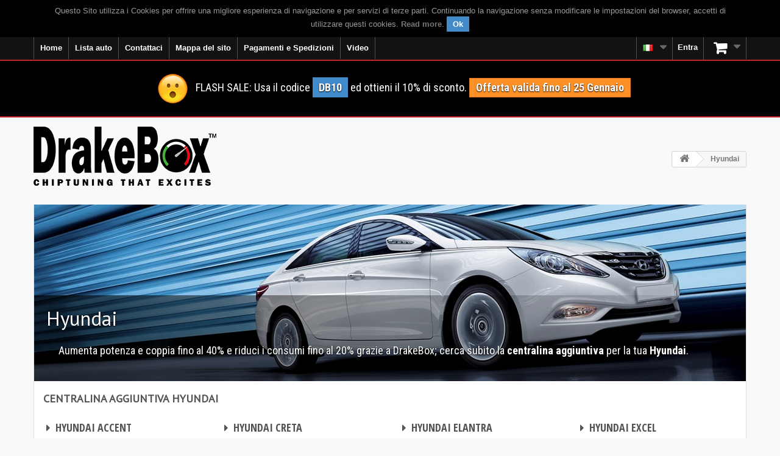

--- FILE ---
content_type: text/html; charset=utf-8
request_url: https://www.drakebox.it/centralina-aggiuntiva-hyundai-27
body_size: 10618
content:
<!DOCTYPE HTML> <!--[if lt IE 7]><html class="no-js lt-ie9 lt-ie8 lt-ie7 " lang="it-IT"><![endif]--> <!--[if IE 7]><html class="no-js lt-ie9 lt-ie8 ie7" lang="it-IT"><![endif]--> <!--[if IE 8]><html class="no-js lt-ie9 ie8" lang="it-IT"><![endif]--> <!--[if gt IE 8]><html class="no-js ie9" lang="it-IT"><![endif]--><html lang="it-IT"><head><meta charset="utf-8"/><title>Centralina Aggiuntiva Hyundai</title><meta name="description" content="Centralina Aggiuntiva Hyundai. Aumenta subito le prestazioni della tua auto: potenza e coppia +40%, consumi -20%. SCONTO -50%! Spedizione GRATIS!"/><meta name="keywords" content="centralina aggiuntiva Hyundai, centraline aggiuntive Hyundai"/><script type="text/javascript">//<![CDATA[
;var baseDir="https://www.drakebox.it/";var baseUri="https://www.drakebox.it/";var static_token="ddd2176d6f85025b20e6c7c1a0142a66";var token="2863974a3458174a00d05cec5d2f38ea";var priceDisplayPrecision=2;var priceDisplayMethod=0;var roundMode=2;var isLogged=0;var isGuest=0;var page_name="category";var contentOnly="";var id_lang=1;var FancyboxI18nClose="Close";var FancyboxI18nNext="Next";var FancyboxI18nPrev="Previous";var usingSecureMode="1";var ajaxsearch="";var instantsearch="";var quickView="";var displayList="";
//]]></script> <meta name="generator" content="Drakebox.com-IT"/><meta name="robots" content="index,follow"/><meta name="viewport" content="width=device-width, minimum-scale=0.25, maximum-scale=1.6, initial-scale=1.0"/><meta name="apple-mobile-web-app-capable" content="yes"/><link rel="icon" type="image/vnd.microsoft.icon" href="/img/favicon.ico?1752657224"/><link rel="shortcut icon" type="image/x-icon" href="/img/favicon.ico?1752657224"/><link rel="canonical" href="https://www.drakebox.it/centralina-aggiuntiva-hyundai-27"/><link rel="preload" href="https://fonts.googleapis.com/css?family=Open+Sans+Condensed:300,300italic,700&display=swap" as="style"><link href='https://fonts.googleapis.com/css?family=Open+Sans+Condensed:300,300italic,700&display=swap' rel='stylesheet' type='text/css'><link rel="preload" href="https://fonts.googleapis.com/css?family=Roboto+Condensed:400italic,400,700,300&display=swap" as="style"><link href='https://fonts.googleapis.com/css?family=Roboto+Condensed:400italic,400,700,300&display=swap' rel='stylesheet' type='text/css'><link rel="stylesheet" href="https://www.drakebox.it/themes/default-bootstrap/cache/v_925_d6ecd685bcad21647bce5bd1d5d3bde0_all.css" type="text/css" media="all"/> <script type="text/javascript" src="/js/jquery/jquery-1.11.0.min.js"></script> <script type="text/javascript" src="/js/jquery/jquery-migrate-1.2.1.min.js"></script> <script type="text/javascript" src="/js/jquery/plugins/jquery.easing.js"></script> <script type="text/javascript" src="/js/tools.js"></script> <script type="text/javascript" src="/themes/default-bootstrap/js/global.js"></script> <script type="text/javascript" src="/themes/default-bootstrap/js/autoload/10-bootstrap.min.js"></script> <script type="text/javascript" src="/themes/default-bootstrap/js/autoload/15-jquery.total-storage.min.js"></script> <script type="text/javascript" src="/themes/default-bootstrap/js/autoload/15-jquery.uniform-modified.js"></script> <script type="text/javascript" src="/themes/default-bootstrap/js/category.js"></script> <script type="text/javascript" src="/themes/default-bootstrap/js/modules/blockcart/ajax-cart.js"></script> <script type="text/javascript" src="/js/jquery/plugins/jquery.scrollTo.js"></script> <script type="text/javascript" src="/js/jquery/plugins/jquery.serialScroll.js"></script> <script type="text/javascript" src="/js/jquery/plugins/bxslider/jquery.bxslider.js"></script> <script type="text/javascript" src="/themes/default-bootstrap/js/tools/treeManagement.js"></script> <script type="text/javascript" src="/themes/default-bootstrap/js/modules/homefeatured/homefeatured.js"></script> <script type="text/javascript" src="/themes/default-bootstrap/js/modules/blocktopmenu/js/hoverIntent.js"></script> <script type="text/javascript" src="/themes/default-bootstrap/js/modules/blocktopmenu/js/superfish-modified.js"></script> <script type="text/javascript" src="/themes/default-bootstrap/js/modules/blocktopmenu/js/blocktopmenu.js"></script> <script type="text/javascript" src="/modules/ajaxcategories/js/ajaxcategories.js"></script> <script type="text/javascript" src="/modules/ajaxcategories/js/productfilter-page.js"></script> <script type="text/javascript" src="/modules/trzfacebookbot/js/dropzone.js"></script> <script type="text/javascript" src="/modules/blockbanner/js/jquery.joverlay.min.js"></script><script type="text/javascript">//<![CDATA[
;function updateFormDatas(){var nb=$('#quantity_wanted').val();var id=$('#idCombination').val();$('#paypal_payment_form input[name=quantity]').val(nb);$('#paypal_payment_form input[name=id_p_attr]').val(id);}$(document).ready(function(){if($('#in_context_checkout_enabled').val()!=1){$('#payment_paypal_express_checkout').click(function(){$('#paypal_payment_form').submit();return false;});}var jquery_version=$.fn.jquery.split('.');if(jquery_version[0]>=1&&jquery_version[1]>=7){$('body').on('submit',"#paypal_payment_form",function(){updateFormDatas();});}else{$('#paypal_payment_form').live('submit',function(){updateFormDatas();});}function displayExpressCheckoutShortcut(){var id_product=$('input[name="id_product"]').val();var id_product_attribute=$('input[name="id_product_attribute"]').val();$.ajax({type:"GET",url:baseDir+'/modules/paypal/express_checkout/ajax.php',data:{get_qty:"1",id_product:id_product,id_product_attribute:id_product_attribute},cache:false,success:function(result){if(result=='1'){$('#container_express_checkout').slideDown();}else{$('#container_express_checkout').slideUp();}return true;}});}$('select[name^="group_"]').change(function(){setTimeout(function(){displayExpressCheckoutShortcut()},500);});$('.color_pick').click(function(){setTimeout(function(){displayExpressCheckoutShortcut()},500);});if($('body#product').length>0)setTimeout(function(){displayExpressCheckoutShortcut()},500);var jquery_version=$.fn.jquery.split('.');if(jquery_version[0]>=1&&jquery_version[1]>=7){$('body').on('click','#cgv',function(){if($('#cgv:checked').length!=0)checkOrder();});}else{$('#cgv').live('click',function(){if($('#cgv:checked').length!=0)checkOrder();});$('#cgv').click(function(){if($('#cgv:checked').length!=0)checkOrder();});}var modulePath='modules/paypal';var subFolder='/integral_evolution';var baseDirPP=baseDir.replace('http:','https:');var fullPath=baseDirPP+modulePath+subFolder;var confirmTimer=false;if($('form[target="hss_iframe"]').length==0){if($('select[name^="group_"]').length>0)displayExpressCheckoutShortcut();return false;}else{checkOrder();}function checkOrder(){if(confirmTimer==false)confirmTimer=setInterval(getOrdersCount,1000);}});
//]]></script><link rel="alternate" href="https://www.drakebox.it/centralina-aggiuntiva-hyundai-27" hreflang="it-it"/><link rel="alternate" href="https://www.drakebox.co.uk/chip-tuning-hyundai-27" hreflang="en-gb"/><link rel="alternate" href="https://www.drakebox.com.au/performance-chip-hyundai-27" hreflang="en-au"/><link rel="alternate" href="https://www.drakebox.co.za/chip-tuning-hyundai-27" hreflang="en-za"/><link rel="alternate" href="https://www.drakebox.us/diesel-performance-hyundai-27" hreflang="en-us"/><link rel="alternate" href="https://www.drakebox.fr/boitier-additionnel-hyundai-27" hreflang="fr-fr"/><link rel="alternate" href="https://www.drakebox.be/fr/boitier-additionnel-hyundai-27" hreflang="fr-be"/><link rel="alternate" href="https://www.drakebox.ch/fr/boitier-additionnel-hyundai-27" hreflang="fr-ch"/><link rel="alternate" href="https://www.drakebox.es/chip-de-potencia-hyundai-27" hreflang="es-es"/><link rel="alternate" href="https://www.drakebox.de/chiptuning-hyundai-27" hreflang="de-de"/><link rel="alternate" href="https://www.drakebox.ch/de/chiptuning-hyundai-27" hreflang="de-ch"/><link rel="alternate" href="https://www.drakebox.at/chiptuning-hyundai-27" hreflang="de-at"/><link rel="alternate" href="https://www.drakebox.nl/chiptuning-hyundai-27" hreflang="nl-nl"/><link rel="alternate" href="https://www.drakebox.be/nl/chiptuning-hyundai-27" hreflang="nl-be"/><script type="text/javascript">//<![CDATA[
;(function(i,s,o,g,r,a,m){i['GoogleAnalyticsObject']=r;i[r]=i[r]||function(){(i[r].q=i[r].q||[]).push(arguments)},i[r].l=1*new Date();a=s.createElement(o),m=s.getElementsByTagName(o)[0];a.async=1;a.src=g;m.parentNode.insertBefore(a,m)})(window,document,'script','//www.google-analytics.com/analytics.js','ga');ga('create','UA-40817609-1');ga('send','pageview');ga('set','anonymizeIp',true);
//]]></script><link type="application/rss+xml" title="Centralina Aggiuntiva Hyundai" href="https://www.drakebox.it/modules/feeder/rss.php?id_category=27&amp;orderby=name&amp;orderway=asc" /><script src="//connect.facebook.net/it_IT/all.js" type="text/javascript" charset="utf-8"></script> <div id="fb-root"></div><script type="text/javascript" charset="utf-8">//<![CDATA[
;FB.init({appId:'1537818279779562',status:true,cookie:true,xfbml:true});
//]]></script> <!--[if IE 8]> <script src="https://oss.maxcdn.com/libs/html5shiv/3.7.0/html5shiv.js"></script> <script src="https://oss.maxcdn.com/libs/respond.js/1.3.0/respond.min.js"></script> <![endif]--></head><body id="category" class="category category-27 category-centralina-aggiuntiva-hyundai hide-right-column lang_it"><div id="page"><div class="header-container"> <header id="header" class="clearfix"><div class="nav navbar-fixed-top" id="navbar-fixed-top-banner-second"> <!--googleoff: index--><div class="banner"><div class="container"><div class="row"><div id="cookieNotice" style="display:none"><div id="cookieNoticeContent"><table style="width:100%;"><td style="text-align:center; color:#999999"> <span id="textContentUeCookie"></span>&nbsp;<span id="cookieClose" class="label label-primary" style="cursor:pointer"> Ok </span></td></table></div></div><script type="text/javascript">//<![CDATA[
;$(document).ready(function(){function setcook(){var nazwa='cookie_ue';var wartosc='1';var expire=new Date();expire.setMonth(expire.getMonth()+12);document.cookie=nazwa+"="+escape(wartosc)+";path=/;"+((expire==null)?"":("; expires="+expire.toGMTString()))}$("#textContentUeCookie").html('Questo Sito utilizza i Cookies per offrire una migliore esperienza di navigazione e per servizi di terze parti. Continuando la navigazione senza modificare le impostazioni del browser, accetti di utilizzare questi cookies.&nbsp;<b><a id="readMoreCookie" href="../content/privacy-2" target="_blank">Read more</a></b>.');$("#cookieNotice").show();var heightMarginTop2=$("#cookieNotice").parent().parent().parent().parent().height();if($("#mobile-video-home-circ").length>0||$("#after-nav").length>0){if($("#video-home").length>0){$("#video-home").css({'margin-top':'0px'});}else{$("#cookieNotice").parent().parent().parent().parent().next().css({'margin-top':(heightMarginTop2-2)+'px'});}}else{$("#columns").css({'margin-top':(heightMarginTop2-2)+'px'});}$("#cookieClose").click(function(){var coockieNoticeHeight=$("#cookieNotice").height();$('#cookieNotice').slideUp('slow',function(){$(this).hide();});setcook();if($("#video-home").length>0){if($("#banner-top-scroll").length>0){var heightBlockTopMenu=$("#block_top_menu").height();$("#banner-top-scroll").animate({marginTop:heightBlockTopMenu});}else{$("#video-home").animate({marginTop:"0"});}}else if($("#mobile-video-home-circ").length>0||$("#after-nav").length>0){$("#cookieNotice").parent().parent().parent().parent().next().animate({marginTop:($('#navbar-fixed-top-banner-second').height()-$("#cookieNotice").height())},'slow');}else{if($('#order-opc').length>0){$("#columns").animate({marginTop:0},'slow');}else{if($("#banner-top-scroll").length>0){$("#banner-top-scroll").animate({marginTop:$('#block_top_menu').height()-2},'slow');}else{$("#columns-top").animate({marginTop:$('#block_top_menu').height()-2},'slow');}}}});});
//]]></script> </div></div></div> <!--googleon: index--><div class="container"><div class="row"> <nav class="clearfix"><div id="block_top_menu" class="sf-contener clearfix pull-left"><div class="cat-title"><span class="hidden-lg hidden-md"><i class="icon-list"></i></span><span class="hidden-sm hidden-xs">Categories</span></div><ul class="sf-menu clearfix menu-content"><li><a href="/" title="Home">Home</a></li><li><a href="#" title="Centralina aggiuntiva Lista auto" onclick="return false;">Lista auto</a><ul><li><a href="https://www.drakebox.it/centralina-aggiuntiva-aixam-67" title="Centralina aggiuntiva Aixam">Aixam</a></li><li><a href="https://www.drakebox.it/centralina-aggiuntiva-alfa-romeo-11" title="Centralina aggiuntiva Alfa Romeo">Alfa Romeo</a></li><li><a href="https://www.drakebox.it/centralina-aggiuntiva-alpina-12" title="Centralina aggiuntiva Alpina">Alpina</a></li><li><a href="https://www.drakebox.it/centralina-aggiuntiva-audi-13" title="Centralina aggiuntiva Audi">Audi</a></li><li><a href="https://www.drakebox.it/centralina-aggiuntiva-bmw-14" title="Centralina aggiuntiva Bmw">Bmw</a></li><li><a href="https://www.drakebox.it/centralina-aggiuntiva-cadillac-15" title="Centralina aggiuntiva Cadillac">Cadillac</a></li><li><a href="https://www.drakebox.it/centralina-aggiuntiva-chevrolet-16" title="Centralina aggiuntiva Chevrolet">Chevrolet</a></li><li><a href="https://www.drakebox.it/centralina-aggiuntiva-chrysler-17" title="Centralina aggiuntiva Chrysler">Chrysler</a></li><li><a href="https://www.drakebox.it/centralina-aggiuntiva-citroen-18" title="Centralina aggiuntiva Citroen">Citroen</a></li><li><a href="https://www.drakebox.it/centralina-aggiuntiva-dacia-19" title="Centralina aggiuntiva Dacia">Dacia</a></li><li><a href="https://www.drakebox.it/centralina-aggiuntiva-daewoo-69" title="Centralina aggiuntiva Daewoo">Daewoo</a></li><li><a href="https://www.drakebox.it/centralina-aggiuntiva-dodge-20" title="Centralina aggiuntiva Dodge">Dodge</a></li><li><a href="https://www.drakebox.it/centralina-aggiuntiva-dr-21" title="Centralina aggiuntiva Dr">Dr</a></li><li><a href="https://www.drakebox.it/centralina-aggiuntiva-ds-70" title="Centralina aggiuntiva DS">DS</a></li><li><a href="https://www.drakebox.it/centralina-aggiuntiva-fiat-22" title="Centralina aggiuntiva Fiat">Fiat</a></li><li><a href="https://www.drakebox.it/centralina-aggiuntiva-ford-23" title="Centralina aggiuntiva Ford">Ford</a></li><li><a href="https://www.drakebox.it/centralina-aggiuntiva-gmc-62" title="Centralina aggiuntiva GMC">GMC</a></li><li><a href="https://www.drakebox.it/centralina-aggiuntiva-great-wall-24" title="Centralina aggiuntiva Great Wall">Great Wall</a></li><li><a href="https://www.drakebox.it/centralina-aggiuntiva-hino-71" title="Centralina aggiuntiva Hino">Hino</a></li><li><a href="https://www.drakebox.it/centralina-aggiuntiva-holden-25" title="Centralina aggiuntiva Holden">Holden</a></li><li><a href="https://www.drakebox.it/centralina-aggiuntiva-honda-26" title="Centralina aggiuntiva Honda">Honda</a></li><li><a href="https://www.drakebox.it/centralina-aggiuntiva-hummer-63" title="Centralina aggiuntiva Hummer">Hummer</a></li><li><a href="https://www.drakebox.it/centralina-aggiuntiva-hyundai-27" title="Centralina aggiuntiva Hyundai">Hyundai</a></li><li><a href="https://www.drakebox.it/centralina-aggiuntiva-infiniti-28" title="Centralina aggiuntiva Infiniti">Infiniti</a></li><li><a href="https://www.drakebox.it/centralina-aggiuntiva-isuzu-29" title="Centralina aggiuntiva Isuzu">Isuzu</a></li><li><a href="https://www.drakebox.it/centralina-aggiuntiva-iveco-30" title="Centralina aggiuntiva Iveco">Iveco</a></li><li><a href="https://www.drakebox.it/centralina-aggiuntiva-jaguar-31" title="Centralina aggiuntiva Jaguar">Jaguar</a></li><li><a href="https://www.drakebox.it/centralina-aggiuntiva-jeep-32" title="Centralina aggiuntiva Jeep">Jeep</a></li><li><a href="https://www.drakebox.it/centralina-aggiuntiva-kia-33" title="Centralina aggiuntiva Kia">Kia</a></li><li><a href="https://www.drakebox.it/centralina-aggiuntiva-lancia-34" title="Centralina aggiuntiva Lancia">Lancia</a></li><li><a href="https://www.drakebox.it/centralina-aggiuntiva-landrover-35" title="Centralina aggiuntiva Landrover">Landrover</a></li><li><a href="https://www.drakebox.it/centralina-aggiuntiva-ldv-68" title="Centralina aggiuntiva LDV">LDV</a></li><li><a href="https://www.drakebox.it/centralina-aggiuntiva-lexus-36" title="Centralina aggiuntiva Lexus">Lexus</a></li><li><a href="https://www.drakebox.it/centralina-aggiuntiva-mahindra-37" title="Centralina aggiuntiva Mahindra">Mahindra</a></li><li><a href="https://www.drakebox.it/centralina-aggiuntiva-maruti-suzuki-65" title="Centralina aggiuntiva Maruti Suzuki">Maruti Suzuki</a></li><li><a href="https://www.drakebox.it/centralina-aggiuntiva-maserati-38" title="Centralina aggiuntiva Maserati">Maserati</a></li><li><a href="https://www.drakebox.it/centralina-aggiuntiva-mazda-39" title="Centralina aggiuntiva Mazda">Mazda</a></li><li><a href="https://www.drakebox.it/centralina-aggiuntiva-mercedes-40" title="Centralina aggiuntiva Mercedes">Mercedes</a></li><li><a href="https://www.drakebox.it/centralina-aggiuntiva-mg-41" title="Centralina aggiuntiva Mg">Mg</a></li><li><a href="https://www.drakebox.it/centralina-aggiuntiva-mini-42" title="Centralina aggiuntiva Mini">Mini</a></li><li><a href="https://www.drakebox.it/centralina-aggiuntiva-mitsubishi-43" title="Centralina aggiuntiva Mitsubishi">Mitsubishi</a></li><li><a href="https://www.drakebox.it/centralina-aggiuntiva-nissan-44" title="Centralina aggiuntiva Nissan">Nissan</a></li><li><a href="https://www.drakebox.it/centralina-aggiuntiva-opel-45" title="Centralina aggiuntiva Opel">Opel</a></li><li><a href="https://www.drakebox.it/centralina-aggiuntiva-peugeot-46" title="Centralina aggiuntiva Peugeot">Peugeot</a></li><li><a href="https://www.drakebox.it/centralina-aggiuntiva-porsche-47" title="Centralina aggiuntiva Porsche">Porsche</a></li><li><a href="https://www.drakebox.it/centralina-aggiuntiva-renault-48" title="Centralina aggiuntiva Renault">Renault</a></li><li><a href="https://www.drakebox.it/centralina-aggiuntiva-rover-49" title="Centralina aggiuntiva Rover">Rover</a></li><li><a href="https://www.drakebox.it/centralina-aggiuntiva-saab-50" title="Centralina aggiuntiva Saab">Saab</a></li><li><a href="https://www.drakebox.it/centralina-aggiuntiva-santana-66" title="Centralina aggiuntiva Santana">Santana</a></li><li><a href="https://www.drakebox.it/centralina-aggiuntiva-seat-51" title="Centralina aggiuntiva Seat">Seat</a></li><li><a href="https://www.drakebox.it/centralina-aggiuntiva-skoda-52" title="Centralina aggiuntiva Skoda">Skoda</a></li><li><a href="https://www.drakebox.it/centralina-aggiuntiva-smart-53" title="Centralina aggiuntiva Smart">Smart</a></li><li><a href="https://www.drakebox.it/centralina-aggiuntiva-ssangyong-54" title="Centralina aggiuntiva Ssangyong">Ssangyong</a></li><li><a href="https://www.drakebox.it/centralina-aggiuntiva-subaru-55" title="Centralina aggiuntiva Subaru">Subaru</a></li><li><a href="https://www.drakebox.it/centralina-aggiuntiva-suzuki-56" title="Centralina aggiuntiva Suzuki">Suzuki</a></li><li><a href="https://www.drakebox.it/centralina-aggiuntiva-tata-57" title="Centralina aggiuntiva Tata">Tata</a></li><li><a href="https://www.drakebox.it/centralina-aggiuntiva-toyota-58" title="Centralina aggiuntiva Toyota">Toyota</a></li><li><a href="https://www.drakebox.it/centralina-aggiuntiva-troller-64" title="Centralina aggiuntiva Troller">Troller</a></li><li><a href="https://www.drakebox.it/centralina-aggiuntiva-vauxhall-59" title="Centralina aggiuntiva Vauxhall">Vauxhall</a></li><li><a href="https://www.drakebox.it/centralina-aggiuntiva-volkswagen-60" title="Centralina aggiuntiva Volkswagen">Volkswagen</a></li><li><a href="https://www.drakebox.it/centralina-aggiuntiva-volvo-61" title="Centralina aggiuntiva Volvo">Volvo</a></li></ul></li><li><a href="https://www.bit.ly/3GHiR1a" title="Contattaci">Contattaci</a></li><li><a href="/mappa-del-sito" title="Mappa del sito">Mappa del sito</a></li><li><a href="https://www.drakebox.it/content/pagamenti-e-spedizioni-1" title="Pagamenti e Spedizioni">Pagamenti e Spedizioni</a></li><li><a href="https://www.drakebox.it/content/videos-6" title="Video">Video</a></li></ul></div><div class="clearfix pull-right"><div class="shopping_cart"> <a id="shopping_cart_label" href="https://www.drakebox.it/ordine-veloce" title="Vedi il mio carrello" rel="nofollow"> <span id="qty_cart" class="badge unvisible">0</span></a><div class="cart_block block exclusive"><div class="block-content"><div class="cart_block_list"><p class="cart_block_no_products"> Nessun prodotto</p><div class="cart-prices"><div class="cart-prices-line first-line"> <span class="price cart_block_shipping_cost ajax_cart_shipping_cost"> Gratis! </span> <span> Spedizione </span></div><div class="cart-prices-line last-line"> <span class="price cart_block_total ajax_block_cart_total" id="total_no_cod_ajax_cart"> 0,00 € </span> <span class="price" id="total_cod_ajax_cart"> </span> <span>Totale</span></div></div><p class="cart-buttons"> <a id="button_order_cart" class="btn btn-default button button-small" href="https://www.drakebox.it/ordine-veloce" title="Pagamento" rel="nofollow"> <span> Pagamento<i class="icon-chevron-right right"></i> </span> </a></p></div></div></div></div></div><div id="layer_cart"><div class="clearfix"><div class="layer_cart_product col-xs-12 col-md-6"> <span class="cross" title="Chiudi finestra"></span><div class="head2"> <i class="icon-ok"></i>Prodotto aggiunto al tuo carrello</div><div class="product-image-container layer_cart_img"></div><div class="layer_cart_product_info"> <span id="layer_cart_product_title" class="product-name"></span> <span id="layer_cart_product_attributes"></span><div> <strong class="dark">Quantità</strong> <span id="layer_cart_product_quantity"></span></div><div> <strong class="dark">Totale</strong> <span id="layer_cart_product_price"></span></div></div></div><div class="layer_cart_cart col-xs-12 col-md-6"><div class="head2"> <span class="ajax_cart_product_txt_s unvisible"> Ci sono <span class="ajax_cart_quantity">0</span> articoli nel tuo carrello. </span> <span class="ajax_cart_product_txt "> Il tuo carrello contiene un oggetto. </span></div><div class="layer_cart_row"> <strong class="dark"> Totale prodotti: </strong> <span class="ajax_block_products_total"> </span></div><div class="layer_cart_row"> <strong class="dark"> Totale spedizione:&nbsp; </strong> <span class="ajax_cart_shipping_cost"> Gratis! </span></div><div class="layer_cart_row"> <strong class="dark"> Totale: </strong> <span class="ajax_block_cart_total"> </span></div><div class="button-container"> <span class="continue btn btn-default button exclusive-medium" title="Continua lo shopping"> <span> <i class="icon-chevron-left left"></i>Continua lo shopping </span> </span> <a class="btn btn-default button button-medium" href="https://www.drakebox.it/ordine-veloce" title="Procedi con il checkout" rel="nofollow"> <span> Procedi con il checkout<i class="icon-chevron-right right"></i> </span> </a></div></div></div><div class="crossseling"></div></div><div class="layer_cart_overlay"></div><script type="text/javascript">//<![CDATA[
;var CUSTOMIZE_TEXTFIELD="1";var img_dir="https://www.drakebox.it/themes/default-bootstrap/img/";var generated_date="1769026375";var ajax_allowed="1";var customizationIdMessage="Personalizzazione n.";var removingLinkText="rimuovi questo prodotto dal mio carrello";var freeShippingTranslation="Gratis!";var freeProductTranslation="Gratuito!";var delete_txt="Cancella";
//]]></script> <div class="header_user_info" id="blockuserinfo-nav" style="display:block"> <a class="login" href="https://www.drakebox.it/il-mio-account" rel="nofollow" title="Accedi al tuo account cliente"> <i class="icon-user hidden-lg hidden-md visible-sm visible-xs"></i> <span class="visible-lg visible-md hidden-sm hidden-xs">Entra</span> </a></div><div id="languages-block-top" class="languages-block"><div class="current"><img src="/img/sflags/3.jpg" alt="Chiptuning" title="Chiptuning" width="16" height="11"/></div><ul id="first-languages" class="languages-block_ul toogle_content"><li class="selected current_shop"><img src="../img/sflags/3.jpg?q=60&auto=format" alt="Centralina aggiuntiva DrakeBox" title="Centralina aggiuntiva DrakeBox" width="16" height="11"/> <span class="ab-desk">Centralina aggiuntiva</span></li><li><a href="https://www.drakebox.co.uk/chip-tuning-hyundai-27" title="Chip tuning"><img src="../img/sflags/4.jpg?q=60&auto=format" alt="Chip tuning DrakeBox" title="Chip tuning DrakeBox" width="16" height="11"/> <span class="ab-desk">Chip tuning</span></a></li><li><a href="https://www.drakebox.fr/boitier-additionnel-hyundai-27" title="Boitier additionnel"><img src="../img/sflags/5.jpg?q=60&auto=format" alt="Boitier additionnel DrakeBox" title="Boitier additionnel DrakeBox" width="16" height="11"/> <span class="ab-desk">Boitier additionnel</span></a></li><li><a href="https://www.drakebox.de/chiptuning-hyundai-27" title="Chiptuning"><img src="../img/sflags/6.jpg?q=60&auto=format" alt="Chiptuning DrakeBox" title="Chiptuning DrakeBox" width="16" height="11"/> <span class="ab-desk">Chiptuning</span></a></li><li><a href="https://www.drakebox.es/chip-de-potencia-hyundai-27" title="Chip de potencia"><img src="../img/sflags/7.jpg?q=60&auto=format" alt="Chip de potencia DrakeBox" title="Chip de potencia DrakeBox" width="16" height="11"/> <span class="ab-desk">Chip de potencia</span></a></li><li><a href="https://www.drakebox.nl/chiptuning-hyundai-27" title="Chiptuning"><img src="../img/sflags/10.jpg?q=60&auto=format" alt="Chiptuning DrakeBox" title="Chiptuning DrakeBox" width="16" height="11"/> <span class="ab-desk">Chiptuning</span></a></li><li><a href="https://www.drakebox.be/nl/chiptuning-hyundai-27" title="Chiptuning"><img src="../img/sflags/11.jpg?q=60&auto=format" alt="Chiptuning DrakeBox" title="Chiptuning DrakeBox" width="16" height="11"/> <span class="ab-desk">Chiptuning</span></a></li><li><a href="https://www.drakebox.ch/de/chiptuning-hyundai-27" title="Chiptuning"><img src="../img/sflags/13.jpg?q=60&auto=format" alt="Chiptuning DrakeBox" title="Chiptuning DrakeBox" width="16" height="11"/> <span class="ab-desk">Chiptuning</span></a></li><li><a href="https://www.drakebox.at/chiptuning-hyundai-27" title="Chiptuning"><img src="../img/sflags/14.jpg?q=60&auto=format" alt="Chiptuning DrakeBox" title="Chiptuning DrakeBox" width="16" height="11"/> <span class="ab-desk">Chiptuning</span></a></li><li><a href="https://www.drakebox.co.za/chip-tuning-hyundai-27" title="Chip tuning"><img src="../img/sflags/16.jpg?q=60&auto=format" alt="Chip tuning DrakeBox" title="Chip tuning DrakeBox" width="16" height="11"/> <span class="ab-desk">Chip tuning</span></a></li><li><a href="https://www.drakebox.us/diesel-performance-hyundai-27" title="Chip tuning"><img src="../img/sflags/18.jpg?q=60&auto=format" alt="Chip tuning DrakeBox" title="Chip tuning DrakeBox" width="16" height="11"/> <span class="ab-desk">Chip tuning</span></a></li><li><a href="https://www.drakebox.com.au/performance-chip-hyundai-27" title="Chip tuning"><img src="../img/sflags/15.jpg?q=60&auto=format" alt="Chip tuning DrakeBox" title="Chip tuning DrakeBox" width="16" height="11"/> <span class="ab-desk">Chip tuning</span></a></li></ul></div> </nav></div></div></div><div class="banner banner-second" id="banner-top-scroll"><div class="container"><div class="row"><div class="banner-container" style="position:relative;text-align: center"><p class="clearfix" id="textBanner"><img src="../img/emoji50.png" class="img-pen-drive"/>FLASH SALE: Usa il codice <span class="label label-primary" style="display:inline">DB10</span> ed ottieni il 10% di sconto. <span class="label label-warning">Offerta valida fino al 25 Gennaio</span><br class="hidden-sm hidden-xs"/></p></div></div></div></div><script type="text/javascript">//<![CDATA[
;$(function(){function headerAfterNavOffset(){if($("#banner-top-scroll").length>0){$("#banner-top-scroll").css({"margin-top":$("#navbar-fixed-top-banner-second").height()});$("#after-nav").css({"margin-top":0});}}headerAfterNavOffset();$(window).resize(function(){headerAfterNavOffset();});});
//]]></script> <div id="after-nav"><div class="container"><div class="row"><div id="header_logo"> <a href="https://www.drakebox.it/" title="Centralina aggiuntiva DrakeBox | Chiptuning That Excites" style=" width:300px; height:97px"> <img class="logo img-responsive" src="https://www.drakebox.it/img/drakebox-chiptuning-that-excites-1416232384.jpg" alt="Centralina aggiuntiva DrakeBox | Chiptuning That Excites" title="Centralina aggiuntiva DrakeBox | Chiptuning That Excites" width="300" height="97"/> </a></div><div class="breadcrumb clearfix pull-right" itemscope itemtype="https://schema.org/BreadcrumbList"> <span><a class="home" href="https://www.drakebox.it/" title="Torna alla Home"><span itemprop="title"><i class="icon-home"></i></span></a></span> <span class="navigation-pipe">&gt;</span> <span itemprop="name">Hyundai<meta itemprop="position" content="1"/></span><span itemprop="itemListElement" itemscope itemtype="https://schema.org/ListItem"><span itemprop="name"></span><meta itemprop="position" content="2"/></span></div><script type="text/javascript">//<![CDATA[
;function breadcrumbMobile(){if($('.breadcrumb a').length>2){$('.breadcrumb a').eq(1).attr("href","#").text("...").click(function(e){e.preventDefault();});$('.breadcrumb a').eq(2).hide();}}if($(window).width()<=992){breadcrumbMobile();}$(window).resize(function(){if($(window).width()<=992){breadcrumbMobile();}});
//]]></script> </div></div></div> </header></div><div id="columns-top" class="columns-container"><div id="columns" class="container"><div id="slider_row" class="row"><div id="top_column" class="center_column clearfix col-xs-12 col-sm-12"></div></div><div class="row"><div id="center_column" class="center_column clearfix col-xs-12 col-sm-12"><div class="content_scene_cat clearfix" style="border:1px solid #dddddd;border-top:0px solid #000"><div class="content_scene_cat_bg" id="content_scene_cat_id" style="background:url(https://www.drakebox.it/c/27-category_default/centralina-aggiuntiva-hyundai.jpg) top center no-repeat;background-size:cover;min-height:290px;border:0 solid #faf9f9" data-ext=""><div id="subcategory-panel-product" class="cat_desc gradientLeftRight"><div class="category-name"> Hyundai</div><div class="rte">Aumenta potenza e coppia fino al 40% e riduci i consumi fino al 20% grazie a DrakeBox; cerca subito la <b>centralina aggiuntiva</b> per la tua <b>Hyundai</b>.</div></div></div><div class="divHeadingsCategory" id="h1HeadingCategory"><h1 class="page-heading product-listing"><span class="cat-name"> Centralina aggiuntiva Hyundai&nbsp;</span></h1></div><div class="divHeadingsCategory" style="z-index: 999;" id="h1HeadingCategoryOther"><h2 style="color:#fff;font-size:3px;margin:0;padding:0">Centralina aggiuntiva Hyundai</h2><h3 style="color:#fff;font-size:3px;margin:0;padding:0">Centralina aggiuntiva Hyundai</h3></div><div id="subcategories"><ul class="clearfix"><li class="col-lg-3 col-md-3 col-sm-4 col-xs-6"><h4><a class="subcategory-name" title="Centralina aggiuntiva Hyundai Accent" href="https://www.drakebox.it/centralina-aggiuntiva-hyundai-accent-244"><i class="icon-caret-right"></i>&nbsp;<span style="position:absolute;color:#fff;font-size:4px;top:0;left:0;line-height:4px">Centralina aggiuntiva</span> Hyundai Accent</a></h4></li><li class="col-lg-3 col-md-3 col-sm-4 col-xs-6"><h4><a class="subcategory-name" title="Centralina aggiuntiva Hyundai Creta" href="https://www.drakebox.it/centralina-aggiuntiva-hyundai-creta-642"><i class="icon-caret-right"></i>&nbsp;<span style="position:absolute;color:#fff;font-size:4px;top:0;left:0;line-height:4px">Centralina aggiuntiva</span> Hyundai Creta</a></h4></li><li class="col-lg-3 col-md-3 col-sm-4 col-xs-6"><h4><a class="subcategory-name" title="Centralina aggiuntiva Hyundai Elantra" href="https://www.drakebox.it/centralina-aggiuntiva-hyundai-elantra-245"><i class="icon-caret-right"></i>&nbsp;<span style="position:absolute;color:#fff;font-size:4px;top:0;left:0;line-height:4px">Centralina aggiuntiva</span> Hyundai Elantra</a></h4></li><li class="col-lg-3 col-md-3 col-sm-4 col-xs-6"><h4><a class="subcategory-name" title="Centralina aggiuntiva Hyundai Excel" href="https://www.drakebox.it/centralina-aggiuntiva-hyundai-excel-246"><i class="icon-caret-right"></i>&nbsp;<span style="position:absolute;color:#fff;font-size:4px;top:0;left:0;line-height:4px">Centralina aggiuntiva</span> Hyundai Excel</a></h4></li><li class="col-lg-3 col-md-3 col-sm-4 col-xs-6"><h4><a class="subcategory-name" title="Centralina aggiuntiva Hyundai Getz" href="https://www.drakebox.it/centralina-aggiuntiva-hyundai-getz-247"><i class="icon-caret-right"></i>&nbsp;<span style="position:absolute;color:#fff;font-size:4px;top:0;left:0;line-height:4px">Centralina aggiuntiva</span> Hyundai Getz</a></h4></li><li class="col-lg-3 col-md-3 col-sm-4 col-xs-6"><h4><a class="subcategory-name" title="Centralina aggiuntiva Hyundai Grandeur" href="https://www.drakebox.it/centralina-aggiuntiva-hyundai-grandeur-589"><i class="icon-caret-right"></i>&nbsp;<span style="position:absolute;color:#fff;font-size:4px;top:0;left:0;line-height:4px">Centralina aggiuntiva</span> Hyundai Grandeur</a></h4></li><li class="col-lg-3 col-md-3 col-sm-4 col-xs-6"><h4><a class="subcategory-name" title="Centralina aggiuntiva Hyundai H1" href="https://www.drakebox.it/centralina-aggiuntiva-hyundai-h1-248"><i class="icon-caret-right"></i>&nbsp;<span style="position:absolute;color:#fff;font-size:4px;top:0;left:0;line-height:4px">Centralina aggiuntiva</span> Hyundai H1</a></h4></li><li class="col-lg-3 col-md-3 col-sm-4 col-xs-6"><h4><a class="subcategory-name" title="Centralina aggiuntiva Hyundai H100" href="https://www.drakebox.it/centralina-aggiuntiva-hyundai-h100-590"><i class="icon-caret-right"></i>&nbsp;<span style="position:absolute;color:#fff;font-size:4px;top:0;left:0;line-height:4px">Centralina aggiuntiva</span> Hyundai H100</a></h4></li><li class="col-lg-3 col-md-3 col-sm-4 col-xs-6"><h4><a class="subcategory-name" title="Centralina aggiuntiva Hyundai H200" href="https://www.drakebox.it/centralina-aggiuntiva-hyundai-h200-591"><i class="icon-caret-right"></i>&nbsp;<span style="position:absolute;color:#fff;font-size:4px;top:0;left:0;line-height:4px">Centralina aggiuntiva</span> Hyundai H200</a></h4></li><li class="col-lg-3 col-md-3 col-sm-4 col-xs-6"><h4><a class="subcategory-name" title="Centralina aggiuntiva Hyundai I10" href="https://www.drakebox.it/centralina-aggiuntiva-hyundai-i10-249"><i class="icon-caret-right"></i>&nbsp;<span style="position:absolute;color:#fff;font-size:4px;top:0;left:0;line-height:4px">Centralina aggiuntiva</span> Hyundai I10</a></h4></li><li class="col-lg-3 col-md-3 col-sm-4 col-xs-6"><h4><a class="subcategory-name" title="Centralina aggiuntiva Hyundai I20" href="https://www.drakebox.it/centralina-aggiuntiva-hyundai-i20-250"><i class="icon-caret-right"></i>&nbsp;<span style="position:absolute;color:#fff;font-size:4px;top:0;left:0;line-height:4px">Centralina aggiuntiva</span> Hyundai I20</a></h4></li><li class="col-lg-3 col-md-3 col-sm-4 col-xs-6"><h4><a class="subcategory-name" title="Centralina aggiuntiva Hyundai I30" href="https://www.drakebox.it/centralina-aggiuntiva-hyundai-i30-251"><i class="icon-caret-right"></i>&nbsp;<span style="position:absolute;color:#fff;font-size:4px;top:0;left:0;line-height:4px">Centralina aggiuntiva</span> Hyundai I30</a></h4></li><li class="col-lg-3 col-md-3 col-sm-4 col-xs-6"><h4><a class="subcategory-name" title="Centralina aggiuntiva Hyundai I40" href="https://www.drakebox.it/centralina-aggiuntiva-hyundai-i40-252"><i class="icon-caret-right"></i>&nbsp;<span style="position:absolute;color:#fff;font-size:4px;top:0;left:0;line-height:4px">Centralina aggiuntiva</span> Hyundai I40</a></h4></li><li class="col-lg-3 col-md-3 col-sm-4 col-xs-6"><h4><a class="subcategory-name" title="Centralina aggiuntiva Hyundai Iload" href="https://www.drakebox.it/centralina-aggiuntiva-hyundai-iload-253"><i class="icon-caret-right"></i>&nbsp;<span style="position:absolute;color:#fff;font-size:4px;top:0;left:0;line-height:4px">Centralina aggiuntiva</span> Hyundai Iload</a></h4></li><li class="col-lg-3 col-md-3 col-sm-4 col-xs-6"><h4><a class="subcategory-name" title="Centralina aggiuntiva Hyundai Ix20" href="https://www.drakebox.it/centralina-aggiuntiva-hyundai-ix20-254"><i class="icon-caret-right"></i>&nbsp;<span style="position:absolute;color:#fff;font-size:4px;top:0;left:0;line-height:4px">Centralina aggiuntiva</span> Hyundai Ix20</a></h4></li><li class="col-lg-3 col-md-3 col-sm-4 col-xs-6"><h4><a class="subcategory-name" title="Centralina aggiuntiva Hyundai Ix35" href="https://www.drakebox.it/centralina-aggiuntiva-hyundai-ix35-255"><i class="icon-caret-right"></i>&nbsp;<span style="position:absolute;color:#fff;font-size:4px;top:0;left:0;line-height:4px">Centralina aggiuntiva</span> Hyundai Ix35</a></h4></li><li class="col-lg-3 col-md-3 col-sm-4 col-xs-6"><h4><a class="subcategory-name" title="Centralina aggiuntiva Hyundai ix55" href="https://www.drakebox.it/centralina-aggiuntiva-hyundai-ix55-684"><i class="icon-caret-right"></i>&nbsp;<span style="position:absolute;color:#fff;font-size:4px;top:0;left:0;line-height:4px">Centralina aggiuntiva</span> Hyundai ix55</a></h4></li><li class="col-lg-3 col-md-3 col-sm-4 col-xs-6"><h4><a class="subcategory-name" title="Centralina aggiuntiva Hyundai Matrix" href="https://www.drakebox.it/centralina-aggiuntiva-hyundai-matrix-256"><i class="icon-caret-right"></i>&nbsp;<span style="position:absolute;color:#fff;font-size:4px;top:0;left:0;line-height:4px">Centralina aggiuntiva</span> Hyundai Matrix</a></h4></li><li class="col-lg-3 col-md-3 col-sm-4 col-xs-6"><h4><a class="subcategory-name" title="Centralina aggiuntiva Hyundai Pony" href="https://www.drakebox.it/centralina-aggiuntiva-hyundai-pony-257"><i class="icon-caret-right"></i>&nbsp;<span style="position:absolute;color:#fff;font-size:4px;top:0;left:0;line-height:4px">Centralina aggiuntiva</span> Hyundai Pony</a></h4></li><li class="col-lg-3 col-md-3 col-sm-4 col-xs-6"><h4><a class="subcategory-name" title="Centralina aggiuntiva Hyundai Porter" href="https://www.drakebox.it/centralina-aggiuntiva-hyundai-porter-592"><i class="icon-caret-right"></i>&nbsp;<span style="position:absolute;color:#fff;font-size:4px;top:0;left:0;line-height:4px">Centralina aggiuntiva</span> Hyundai Porter</a></h4></li><li class="col-lg-3 col-md-3 col-sm-4 col-xs-6"><h4><a class="subcategory-name" title="Centralina aggiuntiva Hyundai Santa Fe" href="https://www.drakebox.it/centralina-aggiuntiva-hyundai-santa-fe-258"><i class="icon-caret-right"></i>&nbsp;<span style="position:absolute;color:#fff;font-size:4px;top:0;left:0;line-height:4px">Centralina aggiuntiva</span> Hyundai Santa Fe</a></h4></li><li class="col-lg-3 col-md-3 col-sm-4 col-xs-6"><h4><a class="subcategory-name" title="Centralina aggiuntiva Hyundai Sonata" href="https://www.drakebox.it/centralina-aggiuntiva-hyundai-sonata-593"><i class="icon-caret-right"></i>&nbsp;<span style="position:absolute;color:#fff;font-size:4px;top:0;left:0;line-height:4px">Centralina aggiuntiva</span> Hyundai Sonata</a></h4></li><li class="col-lg-3 col-md-3 col-sm-4 col-xs-6"><h4><a class="subcategory-name" title="Centralina aggiuntiva Hyundai Sonica" href="https://www.drakebox.it/centralina-aggiuntiva-hyundai-sonica-259"><i class="icon-caret-right"></i>&nbsp;<span style="position:absolute;color:#fff;font-size:4px;top:0;left:0;line-height:4px">Centralina aggiuntiva</span> Hyundai Sonica</a></h4></li><li class="col-lg-3 col-md-3 col-sm-4 col-xs-6"><h4><a class="subcategory-name" title="Centralina aggiuntiva Hyundai Starex" href="https://www.drakebox.it/centralina-aggiuntiva-hyundai-starex-260"><i class="icon-caret-right"></i>&nbsp;<span style="position:absolute;color:#fff;font-size:4px;top:0;left:0;line-height:4px">Centralina aggiuntiva</span> Hyundai Starex</a></h4></li><li class="col-lg-3 col-md-3 col-sm-4 col-xs-6"><h4><a class="subcategory-name" title="Centralina aggiuntiva Hyundai Terracan" href="https://www.drakebox.it/centralina-aggiuntiva-hyundai-terracan-261"><i class="icon-caret-right"></i>&nbsp;<span style="position:absolute;color:#fff;font-size:4px;top:0;left:0;line-height:4px">Centralina aggiuntiva</span> Hyundai Terracan</a></h4></li><li class="col-lg-3 col-md-3 col-sm-4 col-xs-6"><h4><a class="subcategory-name" title="Centralina aggiuntiva Hyundai Trajet" href="https://www.drakebox.it/centralina-aggiuntiva-hyundai-trajet-262"><i class="icon-caret-right"></i>&nbsp;<span style="position:absolute;color:#fff;font-size:4px;top:0;left:0;line-height:4px">Centralina aggiuntiva</span> Hyundai Trajet</a></h4></li><li class="col-lg-3 col-md-3 col-sm-4 col-xs-6"><h4><a class="subcategory-name" title="Centralina aggiuntiva Hyundai Tucson" href="https://www.drakebox.it/centralina-aggiuntiva-hyundai-tucson-263"><i class="icon-caret-right"></i>&nbsp;<span style="position:absolute;color:#fff;font-size:4px;top:0;left:0;line-height:4px">Centralina aggiuntiva</span> Hyundai Tucson</a></h4></li><li class="col-lg-3 col-md-3 col-sm-4 col-xs-6"><h4><a class="subcategory-name" title="Centralina aggiuntiva Hyundai Veracruz" href="https://www.drakebox.it/centralina-aggiuntiva-hyundai-veracruz-594"><i class="icon-caret-right"></i>&nbsp;<span style="position:absolute;color:#fff;font-size:4px;top:0;left:0;line-height:4px">Centralina aggiuntiva</span> Hyundai Veracruz</a></h4></li><li class="col-lg-3 col-md-3 col-sm-4 col-xs-6"><h4><a class="subcategory-name" title="Centralina aggiuntiva Hyundai Verna" href="https://www.drakebox.it/centralina-aggiuntiva-hyundai-verna-264"><i class="icon-caret-right"></i>&nbsp;<span style="position:absolute;color:#fff;font-size:4px;top:0;left:0;line-height:4px">Centralina aggiuntiva</span> Hyundai Verna</a></h4></li></ul></div></div></div></div></div><div class="footer-container" style="position: relative;float: left;width: 100%;"><div id="ajaxcategories" class="col-lg-12 col-xs-12 clearfix"><div class="container" id="ajaxcategories-footer-container"><div class="title_block col-lg-3 col-md-3 col-sm-3 col-xs-12" id="title-ajaxcategories-container">Scegli la tua auto <i class="icon-plus-sign" id="status-open"></i></div><div class="col-lg-9 col-md-9 col-sm-9 col-xs-12 clearfix" id="selects-ajaxcategories-container"><form class="col-lg-4 col-md-4 col-sm-4 col-xs-12 clearfix select-form"><div class="text-center unvisible"></div> <select class="form-control dropdowns-categories" id="footer-lev1" data-lev-target="#footer-lev2"><option value="---">Marca</option><option value="67">Aixam</option><option value="11">Alfa Romeo</option><option value="12">Alpina</option><option value="13">Audi</option><option value="14">Bmw</option><option value="15">Cadillac</option><option value="16">Chevrolet</option><option value="17">Chrysler</option><option value="18">Citroen</option><option value="19">Dacia</option><option value="69">Daewoo</option><option value="20">Dodge</option><option value="21">Dr</option><option value="70">DS</option><option value="22">Fiat</option><option value="23">Ford</option><option value="62">GMC</option><option value="24">Great Wall</option><option value="71">Hino</option><option value="25">Holden</option><option value="26">Honda</option><option value="63">Hummer</option><option value="27">Hyundai</option><option value="28">Infiniti</option><option value="29">Isuzu</option><option value="30">Iveco</option><option value="31">Jaguar</option><option value="32">Jeep</option><option value="33">Kia</option><option value="34">Lancia</option><option value="35">Landrover</option><option value="68">LDV</option><option value="36">Lexus</option><option value="37">Mahindra</option><option value="65">Maruti Suzuki</option><option value="38">Maserati</option><option value="39">Mazda</option><option value="40">Mercedes</option><option value="41">Mg</option><option value="42">Mini</option><option value="43">Mitsubishi</option><option value="44">Nissan</option><option value="45">Opel</option><option value="46">Peugeot</option><option value="47">Porsche</option><option value="48">Renault</option><option value="49">Rover</option><option value="50">Saab</option><option value="66">Santana</option><option value="51">Seat</option><option value="52">Skoda</option><option value="53">Smart</option><option value="54">Ssangyong</option><option value="55">Subaru</option><option value="56">Suzuki</option><option value="57">Tata</option><option value="58">Toyota</option><option value="64">Troller</option><option value="59">Vauxhall</option><option value="60">Volkswagen</option><option value="61">Volvo</option> </select></form><form class="col-lg-4 col-md-4 col-sm-4 col-xs-12 clearfix select-form"><div class="text-center unvisible"><i class="icon-spinner icon-spin icon-2x"></i></div> <select class="form-control dropdowns-categories" id="footer-lev2" data-lev-target="#footer-lev3" disabled><option value="---">Modello</option> </select></form><form class="col-lg-4 col-md-4 col-sm-4 col-xs-12 clearfix select-form"><div class="text-center unvisible"><i class="icon-spinner icon-spin icon-2x"></i></div> <select class="form-control dropdowns-categories" id="footer-lev3" data-lev-target="" disabled><option value="---">Motorizzazione</option> </select></form></div></div> <a href="https://www.drakebox.it/module/ajaxcategories/displaycounties" class="hidden">Centralina aggiuntiva in Italia</a></div> <footer id="footer" class="container clearfix"><div class="row"> <section id="blockfacebook-footer" class="col-xs-3 footer-block"><h5>Seguici su facebook</h5><div id="fb-root"></div><div id="facebook_block" class="block_content toggle-footer col-xs-12"><div class="facebook-fanbox"><div class="fb-like-box" data-href="https://www.facebook.com/drakebox.chiptuning.that.excites" data-colorscheme="light" data-show-faces="true" data-header="false" data-stream="false" data-show-border="false"></div></div></div> </section><section id="cmsinfo_block" class="footer-block col-lg-5 col-md-4 col-sm-6 col-xs-12"><h5>I nostri servizi</h5><div class="toggle-footer clearfix col-xs-12"><ul><li><em class="icon-credit-card" id="icon-credit-card"></em><div><p class="heading3">Pagamenti sicuri</p><p>Acquista in piena tranquillità e sicurezza grazie al protollo crittografico TLS</p></div></li><li><em class="icon-truck" id="icon-truck"></em><div><p class="heading3">Spedizioni veloci</p><p>Consegna in 24 ore tramite corriere espresso SDA con pacchetto assicurato</p></div></li><li><em class="icon-phone" id="icon-phone"></em><div><p class="heading3">Assistenza 24/7</p><p>I nostri tecnici sempre a tua disposizione per informazioni e assistenza tecnica</p></div></li><li class="id_div"><em class="icon-thumbs-up" id="icon-thumbs-up"></em><div><p class="heading3">2 anni di Garanzia</p><p>Tutti i prodotti DrakeBox sono garantiti 2 anni</p></div></li></ul></div> </section><section id="block_contact_infos" class="footer-block col-xs-12 col-sm-12 col-md-3 col-lg-3"><div><h5> Informazioni negozio</h5><ul class="toggle-footer"><li><i class="icon-map-marker"></i><img src="https://www.drakebox.it/themes/default-bootstrap/img/idsf.png"/> IT09945370014 C.da Colle delle Api, 191/M 86100 Campobasso (CB) - Italia</li><li> <i class="icon-phone"></i>Contattaci subito: <span>+39 0874 1896381</span></li><li> <a href="https://www.bit.ly/3GHiR1a" title="Scrivici"/><i class="icon-comments"></i>Scrivici</a></li><li class="li-margin-10"> <a href="https://www.drakebox.it/content/termini-e-condizioni-3" title="Termini e condizioni"> <i class="icon-paste"></i> Termini e condizioni </a></li><li> <a href="https://www.drakebox.it/content/resi-e-rimborsi-4" title="Resi e Rimborsi"> <i class="icon-shopping-cart"></i> Resi e Rimborsi </a></li><li><a href="https://www.drakebox.it/content/privacy-policy-7" title="Note privacy"> <i class="icon-file"></i> Note privacy </a></li><li class="li-margin-10" title="Facebook"> <a href="https://www.facebook.com/drakebox.chiptuning.that.excites" title="Facebook"> <i class="icon-facebook-sign"></i> Facebook </a></li><li title="RSS"><a href="https://www.drakebox.it/modules/feeder/rss.php" title="RSS"> <i class="icon-rss"></i> RSS </a></li></ul></div> </section><section class="block footer-block clearfix col-xs-12" id="home_featured"><div id="first-div"><h5 class="block_title_h col-xs-3">Altri stanno guardando</h5><ul id="homefeatured" class="clearfix product_list grid row homefeatured tab-pane toggle-footer"><li class="clearfix col-xs-6"><div class="product-container" itemscope itemtype="http://schema.org/Product"><div class="left-block col-md-3 col-sm-4 col-xs-3"><div class="product-image-container"> <a class="product_img_link" href="https://www.drakebox.it/centralina-aggiuntiva-alfa-romeo-giulietta/centralina-alfa-romeo-giulietta-20-jtdm-163-cv-acceleratore-12731.html" title="Centralina Alfa Romeo Giulietta 2.0 JTDM 163 cv Acceleratore" itemprop="url"><img class="replace-2x img-responsive" src="/img/idrive-small-min.jpg" alt="Centralina Alfa Romeo Giulietta 2.0 JTDM 163 cv Acceleratore" title="Centralina Alfa Romeo Giulietta 2.0 JTDM 163 cv Acceleratore" itemprop="image"/> </a></div></div><div class="right-block col-xs-8"><h4 itemprop="name"> <a class="product-name" href="https://www.drakebox.it/centralina-aggiuntiva-alfa-romeo-giulietta/centralina-alfa-romeo-giulietta-20-jtdm-163-cv-acceleratore-12731.html" title="Centralina Alfa Romeo Giulietta 2.0 JTDM 163 cv Acceleratore" itemprop="url"> Centralina Alfa Romeo Giulietta 2.0 JTDM 163 cv Acceleratore </a></h4><div itemprop="offers" itemscope itemtype="http://schema.org/Offer" class="content_price"><link itemprop="availability" href="https://schema.org/InStock" /><meta itemprop="price" content="149.9"/><meta itemprop="priceCurrency" content="EUR"/><meta itemprop="priceValidUntil" content="2026-01-25"/><meta itemprop="url" content="https://www.drakebox.it/centralina-aggiuntiva-alfa-romeo-giulietta/centralina-alfa-romeo-giulietta-20-jtdm-163-cv-acceleratore-12731.html"/></div> <span itemprop="aggregateRating" itemscope itemtype="https://schema.org/AggregateRating"><meta itemprop="ratingValue" content="5"/><meta itemprop="ratingCount" content="260"/> </span><meta itemprop="sku" content="DB12731"/><meta itemprop="description" content="Centralina Alfa Romeo Giulietta 2.0 JTDM 163 cv Acceleratore. Da rabbiosa supercar a docile citycar direttamente mentre guidi."/><meta itemprop="mpn" content="DB12731"/> <span itemprop="brand" itemtype="http://schema.org/Thing" itemscope><meta itemprop="name" content="DrakeBox - Chiptuning That Excites"/> </span></div></div></li><li class="clearfix col-xs-6"><div class="product-container" itemscope itemtype="http://schema.org/Product"><div class="left-block col-md-3 col-sm-4 col-xs-3"><div class="product-image-container"> <a class="product_img_link" href="https://www.drakebox.it/centralina-aggiuntiva-renault-avantime/centralina-renault-avantime-22-dci-150-cv-acceleratore-11481.html" title="Centralina Renault Avantime 2.2 DCI 150 cv Acceleratore" itemprop="url"><img class="replace-2x img-responsive" src="/img/idrive-small-min.jpg" alt="Centralina Renault Avantime 2.2 DCI 150 cv Acceleratore" title="Centralina Renault Avantime 2.2 DCI 150 cv Acceleratore" itemprop="image"/> </a></div></div><div class="right-block col-xs-8"><h4 itemprop="name"> <a class="product-name" href="https://www.drakebox.it/centralina-aggiuntiva-renault-avantime/centralina-renault-avantime-22-dci-150-cv-acceleratore-11481.html" title="Centralina Renault Avantime 2.2 DCI 150 cv Acceleratore" itemprop="url"> Centralina Renault Avantime 2.2 DCI 150 cv Acceleratore </a></h4><div itemprop="offers" itemscope itemtype="http://schema.org/Offer" class="content_price"><link itemprop="availability" href="https://schema.org/InStock" /><meta itemprop="price" content="149.9"/><meta itemprop="priceCurrency" content="EUR"/><meta itemprop="priceValidUntil" content="2026-01-25"/><meta itemprop="url" content="https://www.drakebox.it/centralina-aggiuntiva-renault-avantime/centralina-renault-avantime-22-dci-150-cv-acceleratore-11481.html"/></div> <span itemprop="aggregateRating" itemscope itemtype="https://schema.org/AggregateRating"><meta itemprop="ratingValue" content="5"/><meta itemprop="ratingCount" content="260"/> </span><meta itemprop="sku" content="DB11481"/><meta itemprop="description" content="Centralina Renault Avantime 2.2 DCI 150 cv Acceleratore. Da rabbiosa supercar a docile citycar direttamente mentre guidi."/><meta itemprop="mpn" content="DB11481"/> <span itemprop="brand" itemtype="http://schema.org/Thing" itemscope><meta itemprop="name" content="DrakeBox - Chiptuning That Excites"/> </span></div></div></li><li class="clearfix col-xs-6"><div class="product-container" itemscope itemtype="http://schema.org/Product"><div class="left-block col-md-3 col-sm-4 col-xs-3"><div class="product-image-container"> <a class="product_img_link" href="https://www.drakebox.it/centralina-aggiuntiva-fiat-ducato/centralina-aggiuntiva-fiat-ducato-23-jtd-110-cv-459.html" title="Centralina Aggiuntiva Fiat Ducato 2.3 JTD 110 cv" itemprop="url"><img class="replace-2x img-responsive" src="/img/monza-small-min.jpg" alt="Centralina Aggiuntiva Fiat Ducato 2.3 JTD 110 cv" title="Centralina Aggiuntiva Fiat Ducato 2.3 JTD 110 cv" itemprop="image"/> </a></div></div><div class="right-block col-xs-8"><h4 itemprop="name"> <a class="product-name" href="https://www.drakebox.it/centralina-aggiuntiva-fiat-ducato/centralina-aggiuntiva-fiat-ducato-23-jtd-110-cv-459.html" title="Centralina Aggiuntiva Fiat Ducato 2.3 JTD 110 cv" itemprop="url"> Centralina Aggiuntiva Fiat Ducato 2.3 JTD 110 cv </a></h4><div itemprop="offers" itemscope itemtype="http://schema.org/Offer" class="content_price"><link itemprop="availability" href="https://schema.org/InStock" /><meta itemprop="price" content="119.9"/><meta itemprop="priceCurrency" content="EUR"/><meta itemprop="priceValidUntil" content="2026-01-25"/><meta itemprop="url" content="https://www.drakebox.it/centralina-aggiuntiva-fiat-ducato/centralina-aggiuntiva-fiat-ducato-23-jtd-110-cv-459.html"/></div> <span itemprop="aggregateRating" itemscope itemtype="https://schema.org/AggregateRating"><meta itemprop="ratingValue" content="5"/><meta itemprop="ratingCount" content="260"/> </span><meta itemprop="sku" content="DB459"/><meta itemprop="description" content="Centralina Aggiuntiva Fiat Ducato 2.3 JTD 110 cv. Ben 14 mappature, un display ultra luminoso e software specifico!"/><meta itemprop="mpn" content="DB459"/> <span itemprop="brand" itemtype="http://schema.org/Thing" itemscope><meta itemprop="name" content="DrakeBox - Chiptuning That Excites"/> </span></div></div></li><li class="clearfix col-xs-6"><div class="product-container" itemscope itemtype="http://schema.org/Product"><div class="left-block col-md-3 col-sm-4 col-xs-3"><div class="product-image-container"> <a class="product_img_link" href="https://www.drakebox.it/centralina-aggiuntiva-mercedes-sprinter/centralina-aggiuntiva-mercedes-sprinter-419-cdi-190-cv-3495.html" title="Centralina Aggiuntiva Mercedes Sprinter 419 CDI 190 cv" itemprop="url"><img class="replace-2x img-responsive" src="/img/monza-small-min.jpg" alt="Centralina Aggiuntiva Mercedes Sprinter 419 CDI 190 cv" title="Centralina Aggiuntiva Mercedes Sprinter 419 CDI 190 cv" itemprop="image"/> </a></div></div><div class="right-block col-xs-8"><h4 itemprop="name"> <a class="product-name" href="https://www.drakebox.it/centralina-aggiuntiva-mercedes-sprinter/centralina-aggiuntiva-mercedes-sprinter-419-cdi-190-cv-3495.html" title="Centralina Aggiuntiva Mercedes Sprinter 419 CDI 190 cv" itemprop="url"> Centralina Aggiuntiva Mercedes Sprinter 419 CDI 190 cv </a></h4><div itemprop="offers" itemscope itemtype="http://schema.org/Offer" class="content_price"><link itemprop="availability" href="https://schema.org/InStock" /><meta itemprop="price" content="119.9"/><meta itemprop="priceCurrency" content="EUR"/><meta itemprop="priceValidUntil" content="2026-01-25"/><meta itemprop="url" content="https://www.drakebox.it/centralina-aggiuntiva-mercedes-sprinter/centralina-aggiuntiva-mercedes-sprinter-419-cdi-190-cv-3495.html"/></div> <span itemprop="aggregateRating" itemscope itemtype="https://schema.org/AggregateRating"><meta itemprop="ratingValue" content="5"/><meta itemprop="ratingCount" content="260"/> </span><meta itemprop="sku" content="DB3495"/><meta itemprop="description" content="Centralina Aggiuntiva Mercedes Sprinter 419 CDI 190 cv. Ben 14 mappature, un display ultra luminoso e software specifico!"/><meta itemprop="mpn" content="DB3495"/> <span itemprop="brand" itemtype="http://schema.org/Thing" itemscope><meta itemprop="name" content="DrakeBox - Chiptuning That Excites"/> </span></div></div></li></ul></div> </section> <section class="bottom-footer col-xs-12"><div id="footer-discailmer"> © 2009-2022 DrakeBox<sup>TM</sup> - All rights reserved</div> </section></div> </footer> <section class="bottom-footer col-xs-12" style="margin:0;line-height:8px"></section></div></div><div id="chat-image-container" style="display:none"><div id="chat-image-background"></div><div id="chat-image-view"><img id="img-chat-view" src=""/><div id="close-img-chat"></div></div></div><script defer src="https://static.cloudflareinsights.com/beacon.min.js/vcd15cbe7772f49c399c6a5babf22c1241717689176015" integrity="sha512-ZpsOmlRQV6y907TI0dKBHq9Md29nnaEIPlkf84rnaERnq6zvWvPUqr2ft8M1aS28oN72PdrCzSjY4U6VaAw1EQ==" data-cf-beacon='{"version":"2024.11.0","token":"ae07b102fde04babb955c65b0f016b15","r":1,"server_timing":{"name":{"cfCacheStatus":true,"cfEdge":true,"cfExtPri":true,"cfL4":true,"cfOrigin":true,"cfSpeedBrain":true},"location_startswith":null}}' crossorigin="anonymous"></script>
</body></html>

--- FILE ---
content_type: application/javascript
request_url: https://www.drakebox.it/themes/default-bootstrap/js/category.js
body_size: 2125
content:
/*
* 2007-2014 PrestaShop
*
* NOTICE OF LICENSE
*
* This source file is subject to the Academic Free License (AFL 3.0)
* that is bundled with this package in the file LICENSE.txt.
* It is also available through the world-wide-web at this URL:
* http://opensource.org/licenses/afl-3.0.php
* If you did not receive a copy of the license and are unable to
* obtain it through the world-wide-web, please send an email
* to license@prestashop.com so we can send you a copy immediately.
*
* DISCLAIMER
*
* Do not edit or add to this file if you wish to upgrade PrestaShop to newer
* versions in the future. If you wish to customize PrestaShop for your
* needs please refer to http://www.prestashop.com for more information.
*
*  @author PrestaShop SA <contact@prestashop.com>
*  @copyright  2007-2014 PrestaShop SA
*  @license    http://opensource.org/licenses/afl-3.0.php  Academic Free License (AFL 3.0)
*  International Registered Trademark & Property of PrestaShop SA
*/
$(document).ready(function(){
        function mobileSelection(elem,filter){
            if ($(window).width()<767) {
                var elemLi=elem.parent();
                var elemUl=elemLi.parent();
                var elemContainer=elemUl.parent();
                var elemLiHeight=elemLi.outerHeight();
                var elemLiLength=elemLi.length;
                var elemUlHeight=elemUl.height();
                var elemContainerDefaultHeight=elemUlHeight;
                var elemContainerHeightFilter=elemLiHeight*3;
//                if (elemLiLength>3) {
                    if (filter==="filter") {
                        if ($(elemLi).is(':first-child')) {
                            $("#bottom-filters-mobile-gradient").fadeIn("fast");
                        }
                        if (!$(elemLi).is(':first-child') && !$(elemLi).is(':last-child')) {
                            console.log($(".filter-products-double").index(elemLi));
                            if ($(".filter-products-double").index(elemLi)>1) {
//                                elemUl.animate({marginTop:-((elemLi.offset().top-elemLiHeight)-elemUl.offset().top)},300);
                                elemUl.css({marginTop:-((elemLi.offset().top-elemLiHeight)-elemUl.offset().top)});
                            }
                            $(".gradient-filter").fadeIn("fast");
                        }
                        if ($(elemLi).is(':last-child')) {
                            $("#top-filters-mobile-gradient").fadeIn("fast");
//                            elemUl.animate({marginTop:-((elemLi.offset().top-elemLiHeight*2)-elemUl.offset().top)},300);
                            elemUl.css({marginTop:-((elemLi.offset().top-elemLiHeight*2)-elemUl.offset().top)});
                        }
                        elemContainer.height(elemContainerHeightFilter);
//                        $('html, body').animate({scrollTop: $("#filter-products").offset().top}, 500);
                        $('html, body').animate({scrollTop: 0}, 500);
                    } else {
                        elemContainer.height(elemContainerDefaultHeight);
                        $(".gradient-filter").fadeOut("fast");
//                        elemUl.animate({marginTop:0},300);
                        elemUl.css({marginTop:0});
                    }
//                }
            }
        }

        $(document).on('click', '.lnk_more', function(e){
		e.preventDefault();
		$('#category_description_short').hide(); 
		$('#category_description_full').show(); 
		$(this).hide();
	});
        
        /* Multiple products line: Monza and Idrive */
        if($(".filter-products-button").length>0) {
            $(".filter-products-button").each(function(){
                var elemCurId=$(this);
                $(this).click(function(e){
                    e.stopImmediatePropagation();
                    var elemIdClass=$(this);
                    $("span.selected-filter").removeClass("selected-filter");
                    elemIdClass.addClass("selected-filter");
                    $("#result-filter").fadeOut(0,function(){
                        $("#result-filter").html("");
                        var classesElem="";
                        var columsRowFilter=$("."+elemIdClass.parent().attr("id")).length;
//                        if ($("."+elemIdClass.parent().attr("id")).length>1) {
                        if (columsRowFilter>1) {
                            classesElem="ajax_block_product col-xs-12 col-sm-6 col-md-"+(12/columsRowFilter)+" col-lg-"+(12/columsRowFilter)+" filter-row-"+(12/columsRowFilter)+" clearfix";
                        } else {
                            classesElem="ajax_block_product col-xs-12 col-sm-12 col-md-12 col-lg-6 unique-elem-line clearfix";                            
                        }
                        $("."+elemIdClass.parent().attr("id")).each(function(){
                            $("#result-filter").append('<li class="'+classesElem+'">'+$(this).html()+'</li>');
                        });
                        /* <aggiunta etichetta tipo prodotto> */
                        $("#result-filter a.product-name").each(function(){
                            var keywords=[
                                "RaceChip Pro 2 ",
                                "RaceChip Ultimate ",
                                "Centralina Aggiuntiva ",
                                "Boitier Additionnel ",
                                "Chiptuning ",
                                "Chip tuning ",
                                "Chip de potencia ",
                                "Chip de Potencia ",
                                "Чип тюнинг ",
                                "Diesel performance ",
                                "Performance chip ",
                                "Centralina ",
                                " Acceleratore",
                                "Chip ",
                                " Gas Pedal",
                                "Boitier ", 
                                " Accélérateur",
                                "Gaspedal Tuning ", 
                                "Centralita ",
                                " Acelerador",
                                "Тюнинг ",
                                " ускоритель",
                                "Gaspedaal Tuning ",
                                " Throttle Controller"
                            ];
                            var filterTypeProduct = $("#product-type-filter").val().split("|");
                            var preName=$(this).html();
                            var preNameString=preName;
//                            var preNameSub=$("#product-type-filter-name").val().split("|");;
                            $.each(keywords, function(i){
                                preNameString=preNameString.replace(keywords[i],"");
                            });
                            for (var i=0; i<filterTypeProduct.length; i++) {
                                if (parseInt($(this).attr("data-prod-id"))<10000) {
                                    $(this).html('<span class="product-type">'+filterTypeProduct[0]+'</span><br/>'+preNameString);
                                }
                                if (parseInt($(this).attr("data-prod-id"))>10000 && parseInt($(this).attr("data-prod-id"))<20000) {
                                    $(this).html('<span class="product-type">'+filterTypeProduct[1]+'</span><br/>'+preNameString);
                                }
                                if (parseInt($(this).attr("data-prod-id"))>20000 && parseInt($(this).attr("data-prod-id"))<30000) {
                                    $(this).html('<span class="product-type">'+filterTypeProduct[2]+'</span><br/>'+preNameString);
                                }
                                if (parseInt($(this).attr("data-prod-id"))>30000 && parseInt($(this).attr("data-prod-id"))<40000) {
                                    $(this).html('<span class="product-type">'+filterTypeProduct[3]+'</span><br/>'+preNameString);
                                }
                            }
                            $(this).parent().next().remove();
                            if (parseInt($(this).attr("data-prod-id"))<10000) {
                                $(this).parent().next().after('<p class="product-desc" itemprop="description">'+$("#product-type-filter-description-monza").val()+'</p>');
                            } 
                            if (parseInt($(this).attr("data-prod-id"))>10000 && parseInt($(this).attr("data-prod-id"))<20000) {
                                $(this).parent().next().after('<p class="product-desc" itemprop="description">'+$("#product-type-filter-description-idrive").val()+'</p>');
                            }
                            if (parseInt($(this).attr("data-prod-id"))>20000 && parseInt($(this).attr("data-prod-id"))<30000) {
                                $(this).parent().next().after('<p class="product-desc" itemprop="description">'+$("#product-type-filter-description-pro2").val()+'</p>');
                            }
                            if (parseInt($(this).attr("data-prod-id"))>30000 && parseInt($(this).attr("data-prod-id"))<40000) {
                                $(this).parent().next().after('<p class="product-desc" itemprop="description">'+$("#product-type-filter-description-ultimate").val()+'</p>');
                            }
                        });
                        /* </aggiunta etichetta tipo prodotto> */
                        $("#center_column").find(".content_scene_cat").css("border-bottom","1px solid #d6d4d4");
                        $("#subcategories").next().next().fadeOut(0);
                        $("#engines-list-header").fadeOut(0);
                        $("#subcategory-panel-product,#engines-list-header,#filter-buttons-container,#title-filter,#content_scene_cat_id").fadeOut(0);
                        $("#result-filter,#back-panel-filter-container").fadeIn("slow");
                        mobileSelection(elemIdClass,"filter");
                    });
                });
                $("#back-action-filter").click(function(){
                    $(".selected-filter").removeClass("selected-filter");
                    $("#result-filter,#back-panel-filter-container").fadeOut(0);
                    $("#center_column").find(".content_scene_cat").css("border-bottom","0px solid #d6d4d4");
                    $("#subcategories").next().next().slideDown();
                    $("#engines-list-header").slideDown();
                    $("#subcategory-panel-product,#engines-list-header,#filter-buttons-container,#title-filter,#content_scene_cat_id").fadeIn(0);                    
                    $("#result-filter,#back-panel-filter-container").fadeOut(0,function(){
                        $("#result-filter").html("");
                    });
                    mobileSelection(elemCurId,"no-filter");
                });
            });
        } else {
            $("#h1HeadingCategoryOther2,#filter-products,#engines-list-header").hide();
            $("#category ul.product_list").attr("style","padding-top:5px");
        }
});